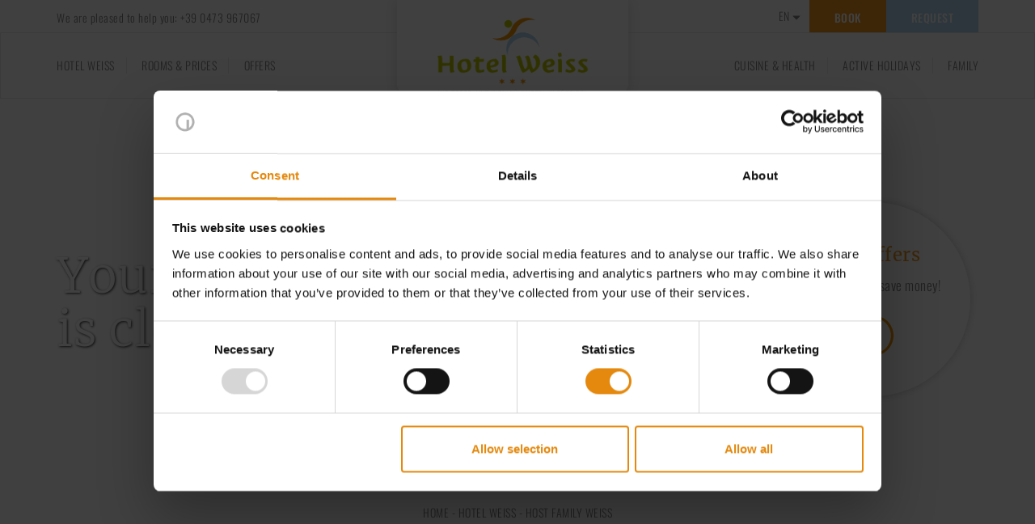

--- FILE ---
content_type: text/html; charset=utf-8
request_url: https://www.hotelweiss.it/en/hotel-weiss/host-family-weiss
body_size: 9943
content:

<!DOCTYPE html>
<html>
<head>
    <meta charset="utf-8" />
    <meta name="viewport" content="width=device-width, initial-scale=1.0, maximum-scale=1.0, user-scalable=no" />
    <meta http-equiv="X-UA-Compatible" content="IE=Edge" />
    <meta http-equiv="content-language" content="En" />

        <title>Hotel Weiss: dedicated, enthusiastic hoteliers</title>
    <meta name="description" content="Hans-Peter and Monika Weiss are hoteliers to the core. Thy work closely with their staff to ensure the well-being and comfort of their guests." />
        <link rel="canonical" href="https://www.hotelweiss.it/en/hotel-weiss/host-family-weiss">

        <meta name="robots" content="index,follow">

    <link href="/content/css/release/site.min.css?cb=4" type="text/css" rel="stylesheet" />

        <meta name="google-site-verification" content="_V2olhJ84LNbq7T8CLcz9dse4HmehIEnZl4IgUXP7mc" />

    <link rel="apple-touch-icon" sizes="180x180" href="/favicons/apple-touch-icon.png">
    <link rel="icon" type="image/png" href="/favicons/favicon-32x32.png" sizes="32x32">
    <link rel="icon" type="image/png" sizes="194x194" href="/favicons/favicon-194x194.png">
    <link rel="icon" type="image/png" href="/favicons/android-chrome-192x192.png" sizes="192x192">
    <link rel="icon" type="image/png" href="/favicons/favicon-16x16.png" sizes="16x16">
    <link rel="manifest" href="/manifest.json">
    <link rel="mask-icon" href="/favicons/safari-pinned-tab.svg" color="#f29400">
    <meta name="theme-color" content="#ffffff">


    <!-- TEMP -->
    
    
    
    <!-- END TEMP -->
    <!--[if lt IE 9]>
        <script src="/content/scripts/html5shiv.js"></script>
        <script src="/content/scripts/respond.min.js"></script>
    <![endif]-->
<script data-cookieconsent="ignore">
    window.dataLayer = window.dataLayer || [];
    function gtag() {
        dataLayer.push(arguments);
    }
    gtag("consent", "default", {
        ad_personalization: "denied",
        ad_storage: "denied",
        ad_user_data: "denied",
        analytics_storage: "denied",
        functionality_storage: "denied",
        personalization_storage: "denied",
        security_storage: "granted",
        wait_for_update: 500,
    });
    gtag("set", "ads_data_redaction", true);
    gtag("set", "url_passthrough", true);
</script>
<script id="Cookiebot" src="https://consent.cookiebot.com/uc.js" data-culture="en" data-cbid="6e5799c1-45e7-40ea-a9f3-e8c33792f822" data-blockingmode="auto" type="text/javascript"></script>

    <!-- Google Tag Manager -->
    <script>
        (function(w, d, s, l, i) {
            w[l] = w[l] || [];
            w[l].push({
                'gtm.start':
                    new Date().getTime(),
                event: 'gtm.js'
            });
            var f = d.getElementsByTagName(s)[0],
                j = d.createElement(s),
                dl = l != 'dataLayer' ? '&l=' + l : '';
            j.async = true;
            j.src =
                'https://www.googletagmanager.com/gtm.js?id=' + i + dl;
            f.parentNode.insertBefore(j, f);
        })(window, document, 'script', 'dataLayer', 'GTM-TD7L9TM');
    </script>
    <!-- End Google Tag Manager -->
    <!-- Meta Pixel Code -->
    <script type="text/plain" data-cookieconsent="statistics">
         !function(f,b,e,v,n,t,s)
         {if(f.fbq)return;n=f.fbq=function(){n.callMethod?
         n.callMethod.apply(n,arguments):n.queue.push(arguments)};
         if(!f._fbq)f._fbq=n;n.push=n;n.loaded=!0;n.version='2.0';
         n.queue=[];t=b.createElement(e);t.async=!0;
         t.src=v;s=b.getElementsByTagName(e)[0];
         s.parentNode.insertBefore(t,s)}(window, document,'script',
         'https://connect.facebook.net/en_US/fbevents.js');
         fbq('init', '1480654606356150');
         fbq('track', 'PageView');
    </script>
    <!-- End Meta Pixel Code -->
</head>

<body class="" ng-app="websiteApp" ng-controller="websiteCtrl">
    <!-- Google Tag Manager (noscript) -->
    <noscript>
        <iframe src="https://www.googletagmanager.com/ns.html?id=GTM-TD7L9TM"
                height="0" width="0" style="display: none; visibility: hidden">
        </iframe>
    </noscript>
    <!-- End Google Tag Manager (noscript) -->



<div class="pre-navbar" id="d-topnav">
    <div class="pre-navbar-background">

        <div class="container">
            <div class="displaytable">
                <div class="text-left table-cell">
                    <span class="pre-navbar-text hidden-xs">
                        We are pleased to help you:
                        <a class="normal" href="tel:+390473967067">+39 0473 967067</a>
                    </span>
                    <span class="hidden-lg hidden-sm hidden-md"><a class="normal mobilephone" href="tel:+390473967067"><i class="glyphicon glyphicon-earphone"></i></a></span>
                </div>
                <div class="text-right table-cell">
                        <a href="/en/request" class="btn website-btn-primary">REQUEST</a>
                                            <a href="/en/booking" class="btn website-btn-secondary hidden-300">BOOK</a>
                    
                        <div class="pre-navbar-languages hidden-xs hidden-sm">
                            <div class="currentlang">EN <i class="glyphicon glyphicon-triangle-bottom"></i>
                            </div>
                            <ul>
                                    <li><a href="/">DE</a></li>
                                    <li><a href="/it">IT</a></li>
                            </ul>
                        </div>
                </div>
            </div>

        </div>


    </div>
    <div class="container">
        <div class="mobile-logo">
            <a href="/en" class="navbar-logo text-center">
                <div class="navbar-logo-image" style="background-image: url(/media/1096/signet.png)">
                    
                </div>
            </a>
        </div>
    </div>

    <nav class="navbar navbar-default vh-navbar-large" id="vh-topbar">
        
        <div class="container">
            <div class="navbar-header">
                <button type="button" ng-click="opennav()" class="navbar-toggle">
                    <span class="sr-only">Toggle navigation</span>
                    <div style="float: left;line-height: 17px;margin-right: 10px; ">
                        Menu
                    </div>
                    <div style="float: left;">
                        <span class="icon-bar"></span>
                        <span class="icon-bar"></span>
                        <span class="icon-bar"></span>
                    </div>

                </button>

                
            </div>
            <div class="collapse navbar-collapse" id="bs-example-navbar-collapse-1">
                <ul class="nav navbar-nav navbar-left vh-navbar ">
                    <li class="pull-left">
                                    <a href="javascript: return false;" class="pre-navbar-linkss">Hotel Weiss</a>
        <div class="hover-menu center-block hover-menu-left">
            <div class="hover-div">
                <div class="container">
                        <a href="/en/hotel-weiss/setting" class="pre-navbar-links">Setting</a>
                        <a href="/en/hotel-weiss/location" class="pre-navbar-links">Location</a>
                        <a href="/en/hotel-weiss/host-family-weiss" class="pre-navbar-links">Host family Weiss</a>
                        <a href="/en/hotel-weiss/impressions" class="pre-navbar-links">Impressions</a>
                </div>
            </div>
        </div>
                                    <a href="javascript: return false;" class="pre-navbar-linkss">Rooms &amp; Prices</a>
        <div class="hover-menu center-block hover-menu-left">
            <div class="hover-div">
                <div class="container">
                        <a href="/en/rooms-prices/rooms" class="pre-navbar-links">Rooms</a>
                        <a href="/en/rooms-prices/prices" class="pre-navbar-links">Prices</a>
                        <a href="/en/rooms-prices/included-services" class="pre-navbar-links">Included services</a>
                        <a href="/en/rooms-prices/good-to-know" class="pre-navbar-links">Good to know</a>
                </div>
            </div>
        </div>
                                    <a href="/en/offers" class="pre-navbar-linkss underline">Offers</a>
                    </li>
                    <li class="logo">
                        <a href="/en" class="navbar-logo text-center">
                            <span class="logo-background">
                                <img src="/media/1095/logo_weiss_4c.png"/>
                            </span>
                        </a>
                    </li>
                    <li class="pull-right">
                                    <a href="javascript: return false;" class="pre-navbar-linkss">Cuisine &amp; Health</a>
        <div class="hover-menu center-block hover-menu-right">
            <div class="hover-div">
                <div class="container">
                        <a href="/en/cuisine-health/keeping-fit" class="pre-navbar-links">Keeping fit</a>
                        <a href="/en/cuisine-health/cuisine" class="pre-navbar-links">Our cuisine</a>
                        <a href="/en/cuisine-health/coeliac-disease" class="pre-navbar-links">Coeliacs</a>
                        <a href="/en/cuisine-health/wellness" class="pre-navbar-links">Wellness</a>
                </div>
            </div>
        </div>
                                    <a href="/en/active-holidays" class="pre-navbar-linkss">Active holidays</a>
        <div class="hover-menu center-block hover-menu-right">
            <div class="hover-div">
                <div class="container">
                        <a href="/en/active-holidays/swimming-pool" class="pre-navbar-links">Swimming pool</a>
                        <a href="/en/active-holidays/hiking" class="pre-navbar-links">Hiking</a>
                        <a href="/en/active-holidays/cycling" class="pre-navbar-links">Cycling</a>
                        <a href="/en/active-holidays/tennis" class="pre-navbar-links">Tennis</a>
                        <a href="/en/active-holidays/meran-environs" class="pre-navbar-links">Meran &amp; environs</a>
                </div>
            </div>
        </div>
                                    <a href="javascript: return false;" class="pre-navbar-linkss">Family</a>
        <div class="hover-menu center-block hover-menu-right">
            <div class="hover-div">
                <div class="container">
                        <a href="/en/family/family-fun" class="pre-navbar-links">Family fun</a>
                        <a href="/en/family/minigolf" class="pre-navbar-links">Minigolf</a>
                        <a href="/en/family/family-offers" class="pre-navbar-links">Family offers</a>
                </div>
            </div>
        </div>
                    </li>
                </ul>
            </div><!-- /.navbar-collapse -->
        </div>
    </nav>
    
    <div class="menu-overlay nav-bar hiddenmenu">
        <div class="menu-close">
            

            <a class="navbar-icon-item " href="/" wc-ripple=""><span>DE</span></a>
            <a class="navbar-icon-item " href="/it" wc-ripple=""><span>IT</span></a>
            <div class="navbar-toggle" ng-click="closenav()">
                <i class="glyphicon glyphicon-remove"></i>
            </div>
        </div>

        <div class="mobile-scroll-container">
                             <a href="javascript: return false;" class="nav-bar-item">Hotel Weiss</a>
        <div class="hover-menu center-block hover-menu-">
            <div class="hover-div">
                <div class="container">
                        <a href="/en/hotel-weiss/setting" class="pre-navbar-links">Setting</a>
                        <a href="/en/hotel-weiss/location" class="pre-navbar-links">Location</a>
                        <a href="/en/hotel-weiss/host-family-weiss" class="pre-navbar-links">Host family Weiss</a>
                        <a href="/en/hotel-weiss/impressions" class="pre-navbar-links">Impressions</a>
                </div>
            </div>
        </div>
                             <a href="javascript: return false;" class="nav-bar-item">Rooms &amp; Prices</a>
        <div class="hover-menu center-block hover-menu-">
            <div class="hover-div">
                <div class="container">
                        <a href="/en/rooms-prices/rooms" class="pre-navbar-links">Rooms</a>
                        <a href="/en/rooms-prices/prices" class="pre-navbar-links">Prices</a>
                        <a href="/en/rooms-prices/included-services" class="pre-navbar-links">Included services</a>
                        <a href="/en/rooms-prices/good-to-know" class="pre-navbar-links">Good to know</a>
                </div>
            </div>
        </div>
                             <a href="javascript: return false;" class="nav-bar-item">Offers</a>
                             <a href="javascript: return false;" class="nav-bar-item">Cuisine &amp; Health</a>
        <div class="hover-menu center-block hover-menu-">
            <div class="hover-div">
                <div class="container">
                        <a href="/en/cuisine-health/keeping-fit" class="pre-navbar-links">Keeping fit</a>
                        <a href="/en/cuisine-health/cuisine" class="pre-navbar-links">Our cuisine</a>
                        <a href="/en/cuisine-health/coeliac-disease" class="pre-navbar-links">Coeliacs</a>
                        <a href="/en/cuisine-health/wellness" class="pre-navbar-links">Wellness</a>
                </div>
            </div>
        </div>
                             <a href="javascript: return false;" class="nav-bar-item">Active holidays</a>
        <div class="hover-menu center-block hover-menu-">
            <div class="hover-div">
                <div class="container">
                        <a href="/en/active-holidays/swimming-pool" class="pre-navbar-links">Swimming pool</a>
                        <a href="/en/active-holidays/hiking" class="pre-navbar-links">Hiking</a>
                        <a href="/en/active-holidays/cycling" class="pre-navbar-links">Cycling</a>
                        <a href="/en/active-holidays/tennis" class="pre-navbar-links">Tennis</a>
                        <a href="/en/active-holidays/meran-environs" class="pre-navbar-links">Meran &amp; environs</a>
                </div>
            </div>
        </div>
                             <a href="javascript: return false;" class="nav-bar-item">Family</a>
        <div class="hover-menu center-block hover-menu-">
            <div class="hover-div">
                <div class="container">
                        <a href="/en/family/family-fun" class="pre-navbar-links">Family fun</a>
                        <a href="/en/family/minigolf" class="pre-navbar-links">Minigolf</a>
                        <a href="/en/family/family-offers" class="pre-navbar-links">Family offers</a>
                </div>
            </div>
        </div>
    </div>

        
    </div>
</div>




<header id="header" class="header" data-height="0">
    <div class="header-slider">

                <div class="bgimage" data-bgimage="/media/1138/turmsuite-julia-1.jpg?anchor=center&amp;mode=crop&amp;width=1920&amp;height=1280&amp;rnd=131892617960000000" data-smbgimage="/media/1138/turmsuite-julia-1.jpg?anchor=center&amp;mode=crop&amp;width=768&amp;height=512&amp;rnd=131892617960000000">
                    <div class="copyright">
                    </div>
                </div>
                <div class="bgimage" data-bgimage="/media/1148/luftaufnahme-2.jpg?anchor=center&amp;mode=crop&amp;width=1920&amp;height=1280&amp;rnd=131638590700000000" data-smbgimage="/media/1148/luftaufnahme-2.jpg?anchor=center&amp;mode=crop&amp;width=768&amp;height=512&amp;rnd=131638590700000000">
                    <div class="copyright">
                    </div>
                </div>
                <div class="bgimage" data-bgimage="/media/1150/saunalandschaft-hotel-weiss-partschins-rabland-meran-meraner-hoehenweg-partschinser-wasserfall-zoeliakie-glutenfrei.jpg?anchor=center&amp;mode=crop&amp;width=1920&amp;height=1280&amp;rnd=131638590700000000" data-smbgimage="/media/1150/saunalandschaft-hotel-weiss-partschins-rabland-meran-meraner-hoehenweg-partschinser-wasserfall-zoeliakie-glutenfrei.jpg?anchor=center&amp;mode=crop&amp;width=768&amp;height=512&amp;rnd=131638590700000000">
                    <div class="copyright">
                    </div>
                </div>
                <div class="bgimage" data-bgimage="/media/1173/_d4s1175-helmuth-rier.jpg?anchor=center&amp;mode=crop&amp;width=1920&amp;height=1280&amp;rnd=131600575620000000" data-smbgimage="/media/1173/_d4s1175-helmuth-rier.jpg?anchor=center&amp;mode=crop&amp;width=768&amp;height=512&amp;rnd=131600575620000000">
                    <div class="copyright">
                    </div>
                </div>

    </div>


        <div class="header-title">
            <div class="container">
                <div class="header-title-text">
                    Your well-being<br>is close to our hearts
                </div>
            </div>
        </div>
            <div class="container" style="position: relative;">
            <div class="header-badge" data-aos="fade" data-click="/en/offers">
                <div class="badge-inner">
                    <div class="badge-title">Top offers</div>
                    <p>
                        <p>Book now and save money!</p>
                    </p>
                        <img class="badge-icon" src="/media/1031/uhr-icon.svg" alt="Uhr Icon.svg" />
                </div>
            </div>
        </div>
    </header>
<div class="modules">&nbsp;</div>

<script type="text/javascript">
    var h = window.innerHeight * 0.75;
    if (window.innerWidth < 1000) {
        var h = window.innerHeight * 0.5;
    }

    var fh = document.getElementById("header").clientHeight;
    if (fh < h) {

        document.getElementById("header").style.height = h + "px";
    }
</script>    


<div class="container-fluid text-center modules hidden-xs" id="maincontent">
    <div class="breadcrumbs-cont">
            <div class="row">
                <div class="col-xs-12">
                    <ul class="website-breadcrumb triangle">
                                <li>
                                    <a href="/">HOME</a>
                                </li>
                                <li>
                                    - <a href="/en/hotel-weiss">Hotel Weiss</a>
                                </li>
                                <li class="current">
                                    <em> - Host family Weiss</em>

                                </li>
                    </ul>
                </div>
            </div>
    </div>
</div>


        <div class="container">
            <div class="contentpadding text-center" data-aos="fade-up">
                <h1>Hoteliers by vocation</h1>
                    <h2>Monika and Hans-Peter Weiss share a passion in life: that of our legendary South Tyrolean hospitality and genuine friendliness.</h2>
                <div class="seperator-bottom seperator-bottom-small-margin"></div>
            </div>
        </div>

    




    


<div class="container textblock">
        <div class="text-3cols" data-aos="fade-up">
            <p>Mr and Mrs Weiss are always on hand in the Hotel. Whatever you need or want, one of them will certainly be there to help you. </p>
<p>Monika is more involved with the <strong>administration</strong> of the hotel, and manages the accounts in a careful, responsible way. Hans-Peter combines his role as hotelier with a passion for hiking, and takes his guests on <strong>walking tours</strong> to show them all the seen and unseen beauties of Meran and the surrounding area.</p>
<p>Their <strong>dedication to their work</strong> is evident in every corner of the hotel. You will notice it as soon as you enter the front door. Everything is clean and tidy, the setting is very pleasant and decorated with some lovely original touches. Everything speaks of the hosts’ commitment to provide the best possible comfort for their guests. Because above all they see them as friends. And so they treat them as such.</p>
<p>Together with the hotel staff, they combine love for their work with <strong>care over detail</strong>, to ensure that your holiday in Partschins is a truly enjoyable and memorable experience.</p>
        </div>
</div>







<svg version="1.1" xmlns="https://www.w3.org/2000/svg" xmlns:xlink="https://www.w3.org/1999/xlink" style="display: none;">
    <defs>
        <g id="icon_facebook" data-name="Ebene 2">
            <path d="M19.86,0A19.86,19.86,0,1,0,39.72,19.86,19.88,19.88,0,0,0,19.86,0ZM24.8,20.56H21.57V32.08H16.78V20.56H14.5V16.49h2.28V13.86c0-1.88.9-4.83,4.83-4.83l3.55,0v4H22.59a1,1,0,0,0-1,1.11v2.39h3.65Z" />
        </g>
        <g id="icon_googleplus">
            <path d="M20,0C9,0,0,9,0,20s9,20,20,20s20-9,20-20C40,9,31,0,20,0z M23,21.4c-0.1,1.6-0.8,3.2-1.9,4.4c-3.2,2.9-8.1,2.8-11.2-0.1
			c-3-3.2-3-8.2,0.1-11.2c2.2-2.2,5.5-2.8,8.4-1.6l1.1,0.6l1.2,0.9l-2,2L18,15.8c-1.9-1.1-4.3-0.8-5.9,0.7c-1.9,2-1.9,5.2,0,7.3
			c1.8,1.9,4.9,2,6.8,0.2c0.1-0.1,0.1-0.1,0.2-0.2c0.6-0.5,1-1.2,1.1-2v-0.3h-4.6V19h7.1l0.1,0.6L23,21.4z M32.4,21.1h-2.2v2.2h-2.3
			v-2.2h-2.2v-2.3h2.2v-2.2h2.2v2.2h2.2L32.4,21.1z" />
        </g>
        <g id="icon_instagram">
            <circle class="st0" cx="26.4" cy="13.7" r="1.5" fill="none" />
            <path class="st0" fill="none" d="M20,13.9c-3.4,0-6.2,2.8-6.2,6.2s2.8,6.2,6.2,6.2c3.4,0,6.2-2.8,6.2-6.2C26.2,16.6,23.4,13.9,20,13.9z
			 M20,23.6c-2,0-3.6-1.6-3.6-3.6s1.6-3.6,3.6-3.6s3.6,1.6,3.6,3.6v0C23.6,22,22,23.6,20,23.6z" />
            <path class="st0" fill="none" d="M26,8.1H14c-3.3,0-6,2.7-6,6V26c0,3.3,2.7,6,6,6H26c3.3,0,6-2.7,6-6V14.1C32,10.8,29.3,8.1,26,8.1z
			 M29.4,26.1c0,1.9-1.5,3.5-3.5,3.5l0,0H14c-1.9,0-3.5-1.5-3.5-3.5l0,0v-12c0-1.9,1.5-3.5,3.5-3.5l0,0H26c1.9,0,3.5,1.5,3.5,3.5
			L29.4,26.1z" />
            <path d="M26,10.6H14c-1.9,0-3.4,1.6-3.4,3.5V26c0,1.9,1.5,3.5,3.5,3.5l0,0H26c1.9,0,3.5-1.5,3.5-3.5l0,0V14.1
			C29.4,12.2,27.9,10.6,26,10.6L26,10.6z M20,26.3c-3.4,0-6.2-2.8-6.2-6.2c0-3.4,2.8-6.2,6.2-6.2c3.4,0,6.2,2.8,6.2,6.2c0,0,0,0,0,0
			C26.2,23.5,23.4,26.2,20,26.3z M26.4,15.2c-0.8,0-1.5-0.7-1.5-1.5s0.7-1.5,1.5-1.5s1.5,0.7,1.5,1.5C27.8,14.5,27.2,15.1,26.4,15.2
			L26.4,15.2z" />
            <circle cx="20" cy="20.1" r="3.6" />
            <path d="M20,0C9,0,0,9,0,20s9,20,20,20s20-9,20-20S31,0,20,0C20,0,20,0,20,0z M32,26c0,3.3-2.7,6-6,6H14c-3.3,0-6-2.7-6-6V14.1
			c0-3.3,2.7-6,6-6H26c3.3,0,6,2.7,6,6L32,26z" />
        </g>
        <g id="icon_pinterest">
            <path d="M20,0C8.9,0,0,9,0,20s9,20,20,20s20-9,20-20C40,8.9,31,0,20,0C20,0,20,0,20,0z M21.6,25.4c-1.5-0.1-2.1-0.8-3.2-1.5
			c-0.6,3.3-1.4,6.5-3.7,8.1c-0.7-5,1-8.7,1.8-12.7c-1.4-2.3,0.2-7,3-5.8c3.6,1.4-3.1,8.6,1.4,9.5c4.7,0.9,6.6-8.1,3.7-11.1
			c-4.2-4.2-12.2-0.1-11.2,6c0.2,1.5,1.8,1.9,0.6,4c-2.7-0.6-3.5-2.7-3.4-5.5c0.2-4.6,4.1-7.8,8.1-8.3c5-0.6,9.8,1.8,10.4,6.6
			C29.9,20,26.9,25.8,21.6,25.4L21.6,25.4z" />
        </g>
        <g id="icon_snapchat">
            <path d="M29.3,25L29.3,25l-0.6-0.2c-0.2-0.1-0.3-0.2-0.5-0.3h-0.1c-0.2-0.2-0.5-0.3-0.7-0.5l-0.1-0.1c-0.3-0.4-0.6-0.8-0.9-1.2
			c-0.3-0.5-0.5-1-0.6-1.6c-0.1-0.4,0.1-0.8,0.5-0.9l1.5-0.6c0.3-0.1,0.5-0.5,0.5-0.8c0-0.1-0.1-0.2-0.2-0.3
			c-0.1-0.1-0.2-0.1-0.3-0.1h-0.1l-1,0.2h-0.2l0,0c-0.4,0-0.7-0.3-0.7-0.6c0-0.6-0.1-1.3-0.1-2c0-2.1-1.1-3.9-3-4.9
			c-0.3-0.2-0.6-0.3-0.9-0.4h-0.1c-0.3-0.1-0.7-0.2-1-0.2h0h-0.4h-0.2c-3.1,0-5.6,2.5-5.6,5.6c0,0.7,0,1.4-0.1,2
			c0,0.4-0.3,0.6-0.7,0.6h-0.2l-1-0.2h-0.1c-0.2,0-0.5,0.2-0.5,0.4c-0.1,0.3,0.1,0.7,0.4,0.8l1.4,0.6c0.4,0.1,0.6,0.5,0.5,0.9
			c-1.2,4.3-4.4,3.9-4.4,4.4s2.4,0.8,2.7,1s0,1.3,0.5,1.5c0.1,0,0.3,0.1,0.4,0c0.4,0,0.9-0.1,1.5-0.1c0.5,0,1,0.1,1.4,0.3
			c1.2,0.5,2.3,1.5,3.7,1.5l0,0c1.4,0,2.5-1,3.7-1.6c0.5-0.2,1-0.4,1.5-0.4c0.5,0,1.1,0.1,1.5,0.1c0.1,0,0.3,0,0.4,0
			c0.5-0.2,0.3-1.3,0.5-1.5s2.7-0.3,2.7-1C30.3,25.3,29.9,25.3,29.3,25z" />
            <path d="M40,20.1C40.1,9.1,31.2,0.1,20.1,0S0.1,8.8,0,19.9S8.8,39.9,19.9,40c0.9,0,1.7,0,2.6-0.2l0,0c0.5-0.1,1.1-0.2,1.6-0.2
			l0.5-0.1c0.4-0.1,0.9-0.2,1.3-0.3l0.6-0.2c0.4-0.1,0.8-0.3,1.2-0.4l0.5-0.2c0.5-0.2,1-0.5,1.5-0.7l0.3-0.2
			c0.4-0.2,0.8-0.5,1.2-0.7l0.5-0.3c0.3-0.2,0.7-0.5,1-0.7l0.4-0.3c0.4-0.4,0.8-0.7,1.2-1.1l0.2-0.2c0.3-0.4,0.7-0.7,1-1.1l0.3-0.4
			c0.3-0.3,0.5-0.7,0.7-1l0.3-0.5c0.3-0.5,0.6-0.9,0.9-1.4v-0.1c0.3-0.5,0.5-1,0.7-1.5c0.1-0.2,0.1-0.3,0.2-0.5
			c0.2-0.4,0.3-0.8,0.4-1.2c0.1-0.2,0.1-0.4,0.2-0.5s0.1-0.2,0.1-0.3l0,0C39.7,23.7,40,21.9,40,20.1z M30.8,26.8
			c-0.2,0.2-0.5,0.3-0.8,0.4c-0.5,0.1-0.9,0.3-1.4,0.3c0,0.2-0.1,0.3-0.1,0.5c-0.1,0.5-0.5,0.9-1,1.1c-0.3,0.1-0.6,0.2-0.9,0.1
			c-0.2,0-0.4,0-0.7,0s-0.5,0-0.8,0c-0.3,0-0.6,0-0.9,0.1c-0.3,0.1-0.6,0.3-0.9,0.5c-1,0.7-2.1,1.1-3.3,1.1H20
			c-1.1-0.1-2.2-0.5-3.1-1.1c-0.3-0.2-0.6-0.4-0.9-0.5c-0.3-0.1-0.6-0.2-0.9-0.1c-0.3,0-0.5,0-0.8,0s-0.5,0-0.7,0
			c-0.3,0-0.6,0-0.9-0.1c-0.5-0.2-0.9-0.6-1-1.1c0-0.2-0.1-0.3-0.1-0.5c-0.4-0.1-0.9-0.2-1.3-0.3C10,27.1,9.7,27,9.5,26.8
			c-0.4-0.3-0.7-0.8-0.7-1.3c0-0.5,0.3-1,0.8-1.3c0.2-0.1,0.4-0.2,0.6-0.2c1.4-0.3,2.5-1.4,2.9-2.9l-1.1-0.4
			c-0.9-0.3-1.4-1.3-1.2-2.2c0.1-0.4,0.3-0.8,0.6-1c0.3-0.2,0.7-0.4,1.1-0.4c0.1,0,0.3,0,0.4,0l0.3,0.1c0-0.4,0-0.9,0-1.3
			c0-0.9,0.2-1.8,0.5-2.6c0.7-1.6,2-2.9,3.6-3.6c0.8-0.3,1.6-0.5,2.5-0.5h0.1c0.9,0,1.8,0.2,2.6,0.5c0.8,0.3,1.5,0.8,2.2,1.5
			c0.3,0.3,0.6,0.6,0.8,1c0.2,0.4,0.5,0.7,0.6,1.1c0.3,0.6,0.4,1.3,0.5,2c0,0.2,0,0.5,0,0.7c0,0.4,0,0.9,0,1.3l0.4-0.1
			c0.1,0,0.3,0,0.4,0c0.8,0,1.5,0.6,1.7,1.4c0.2,0.9-0.3,1.9-1.2,2.2L27,21.2c0.1,0.2,0.2,0.5,0.3,0.7c0.5,1.1,1.4,1.9,2.6,2.1
			c0.2,0.1,0.4,0.1,0.6,0.2c0.2,0.1,0.4,0.3,0.6,0.5c0.2,0.2,0.2,0.5,0.2,0.8C31.4,26,31.2,26.5,30.8,26.8z" />
        </g>
        <g id="icon_twitter">
            <path d="M20,0C9,0,0,9,0,20s9,20,20,20s20-9,20-20C40,9,31,0,20,0z M28.9,15.4c0,0.2,0,0.4,0,0.6c0,7.2-5.9,13.1-13.1,13.1
			c-2.5,0-4.9-0.7-7-2.1c2.4,0.3,4.9-0.4,6.8-1.9c-2,0-3.7-1.3-4.3-3.2c0.3,0.1,0.6,0.1,0.9,0.1c0.4,0,0.8-0.1,1.2-0.2
			c-2.1-0.4-3.7-2.3-3.7-4.5c0,0,0,0,0-0.1c0.6,0.4,1.4,0.6,2.1,0.6c-2-1.3-2.7-4-1.4-6.1c2.3,2.9,5.8,4.6,9.5,4.8
			c-0.6-2.5,1-5,3.5-5.5c1.6-0.4,3.3,0.1,4.4,1.3c1-0.2,2-0.6,2.9-1.1c-0.3,1.1-1.1,2-2,2.5c0.9-0.1,1.8-0.3,2.6-0.7
			C30.6,14,29.8,14.8,28.9,15.4z" />
        </g>
    </defs>
</svg>


<div class="footer-top">
    <div class="container-fluid">
        


        <div class="row">
            <div class="col-sm-6">
                <div class="footer-adresse">


                    <div>Vinschgauer Stra&#223;e 38 | 39020 Partschins | South Tyrol (BZ) - Italy</div>
                    <div>
                        <a href="tel:+390473967067">Phone +39 0473 967067</a>                            <span>· Fax +39 0473 968369</span>
                                            </div>
                    <div>
                        <a href="mailto:info@hotelweiss.it">info@hotelweiss.it</a> · <a href="http://www.hotelweiss.it">www.hotelweiss.it</a>
                            <br/><span>VAT No. IT02664070212 | CIN IT021062A1BAN4Y5GE</span>
                    </div>
                    <div class="socialbuttons">

                            <a href="https://www.facebook.com/Hotel-Weiss-314656138656523/" target="_blank">
                                <svg viewBox="0 0 39.72 39.72">
                                    <use xlink:href="#icon_facebook"></use>
                                </svg>
                            </a>
                                                                                                    <a href="https://plus.google.com/100139090825776688148" target="_blank">
                                <svg viewBox="0 0 39.72 39.72">
                                    <use xlink:href="#icon_googleplus"></use>
                                </svg>
                            </a>
                                                                    </div>
                </div>

            </div>
            <div class="col-sm-6">
                <div class="buttons">
                                <a class="btn website-btn-secondary" href="/en/arrival"><i class='icon-website-map-marker'></i>Arrival</a><br />
                                <a class="btn website-btn-secondary" href="/en/newsletter">Subscribe to newsletter</a><br />
                                <a class="btn website-btn-secondary" href="/en/reviews">Reviews</a><br />
                </div>
            </div>
        </div>



    </div>
</div>
<div class="footer-middle">
    <div class="container-fluid">
        <div class="text-center">

                    <a href="https://www.dachmarke-suedtirol.it/"> <img class="image" src="/media/1208/sd_logo.png?height=60&amp;width=150" alt="sd_logo.png" /> </a>
                    <a href="http://www.suedtirol.ch/"> <img class="image" src="/media/1209/sh-logo.png?height=60&amp;width=150" alt="sh-logo.png" /> </a>
                    <a href="https://www.merano-suedtirol.it/en/parcines/"> <img class="image" /> </a>
                    <a href="https://www.bookingsuedtirol.com/"> <img class="image" src="/media/1205/holidaycheck-2x-8.png?height=60&amp;width=150" alt="holidaycheck@2x-8.png" /> </a>
                    <a href="https://www.merano-suedtirol.it/en/parcines/"> <img class="image" src="/media/1207/logo-gsund-bleibm_rgb.png?height=60&amp;width=150" alt="Logo Gsund bleibm_rgb.png" /> </a>
        </div>
    </div>
</div>
<div class="footer-bottom">
    <div class="container">
        <div class="row row-eq-height">
            <div class="col-md-6">
                <div class="inner">
                    Hotel Weiss &copy; 2026 
                </div>
            </div>

            <div class="col-md-6 text-right">
                <div class="inner">

                             <a class="footer-bottom-links" href="/en/imprint">Imprint</a>
                             <a class="footer-bottom-links" href="/en/privacy">Privacy</a>
                        <a class="logo" href="https://www.internet-consulting.it" target="_blank">
                            Website by Internet Consulting - <img src="/content/img/iclogo-positiv.svg" height="20" alt="Internet Consulting Logo" style="position: relative; top: -1px;"/>
                        </a>
                </div>
            </div>
        </div>
    </div>
</div>


    




    <script type="text/javascript">
        var website = {};
        website.lang = 'en';
        website.isLocal = false;
        var prices = [];
    </script>

    <!-- TEMP -->
    <script src="/scripts/jquery-1.12.0.min.js?cb=4"></script>
    <script src="/scripts/angular.min.js?cb=4"></script>
    <script src="/content/js/release/site.min.js?cb=4"></script>


    
    <!-- END TEMP -->

</body>
</html>

--- FILE ---
content_type: application/x-javascript
request_url: https://consentcdn.cookiebot.com/consentconfig/6e5799c1-45e7-40ea-a9f3-e8c33792f822/hotelweiss.it/configuration.js
body_size: 193
content:
CookieConsent.configuration.tags.push({id:186584655,type:"script",tagID:"",innerHash:"",outerHash:"",tagHash:"8066303836630",url:"https://consent.cookiebot.com/uc.js",resolvedUrl:"https://consent.cookiebot.com/uc.js",cat:[1]});CookieConsent.configuration.tags.push({id:186584656,type:"script",tagID:"",innerHash:"",outerHash:"",tagHash:"11618312268215",url:"",resolvedUrl:"",cat:[3]});CookieConsent.configuration.tags.push({id:186584657,type:"iframe",tagID:"",innerHash:"",outerHash:"",tagHash:"5506265766958",url:"https://www.youtube-nocookie.com/embed/IevYoJoIDuU",resolvedUrl:"https://www.youtube-nocookie.com/embed/IevYoJoIDuU",cat:[4]});CookieConsent.configuration.tags.push({id:186584658,type:"iframe",tagID:"",innerHash:"",outerHash:"",tagHash:"12884235915447",url:"https://www.youtube.com/embed/IIxdSDCRrbY",resolvedUrl:"https://www.youtube.com/embed/IIxdSDCRrbY",cat:[4]});CookieConsent.configuration.tags.push({id:186584661,type:"image",tagID:"",innerHash:"",outerHash:"",tagHash:"16798755606060",url:"https://www.holidaycheck.de/widgets/logo_xlarge.png?width=120&height=29",resolvedUrl:"https://www.holidaycheck.de/widgets/logo_xlarge.png?width=120&height=29",cat:[2,4]});CookieConsent.configuration.tags.push({id:186584669,type:"script",tagID:"",innerHash:"",outerHash:"",tagHash:"11269177823402",url:"https://consent.cookiebot.com/uc.js",resolvedUrl:"https://consent.cookiebot.com/uc.js",cat:[4]});

--- FILE ---
content_type: image/svg+xml
request_url: https://www.hotelweiss.it/content/img/iclogo-positiv.svg
body_size: 116
content:
<svg xmlns="http://www.w3.org/2000/svg" width="21.88" height="21.88" viewBox="0 0 21.88 21.88">
  <path fill="#0069ff" d="M10.95 0a10.94 10.94 0 1010.93 10.94A10.94 10.94 0 0010.95 0zm4.56 18V8.36h-2.75v10.81a8.3 8.3 0 01-1.81.2 8.45 8.45 0 114.56-1.35z"/>
</svg>

--- FILE ---
content_type: image/svg+xml
request_url: https://www.hotelweiss.it/media/1031/uhr-icon.svg
body_size: 1156
content:
<?xml version="1.0" encoding="UTF-8"?>
<svg width="56px" height="56px" viewBox="0 0 56 56" version="1.1" xmlns="http://www.w3.org/2000/svg" xmlns:xlink="http://www.w3.org/1999/xlink">
    <!-- Generator: Sketch 47.1 (45422) - http://www.bohemiancoding.com/sketch -->
    <title>Uhr Icon</title>
    <desc>Created with Sketch.</desc>
    <defs></defs>
    <g id="Welcome" stroke="none" stroke-width="1" fill="none" fill-rule="evenodd">
        <g id="Desktop-HD---Startseite" transform="translate(-1391.000000, -944.000000)" fill="#F29400">
            <g id="Uhr-Icon" transform="translate(1391.000000, 944.000000)">
                <path d="M28,0 C27.0327273,0 26.2453333,0.787393939 26.2453333,1.75466667 L26.2453333,13.7839192 C26.2453333,14.7511919 27.0327273,15.5374545 28,15.5374545 C28.9672727,15.5374545 29.7546667,14.7511919 29.7546667,13.7839192 L29.7546667,3.5670303 C42.5283232,4.46755556 52.4906667,15.1414949 52.4906667,28 C52.4906667,41.5044848 41.5044848,52.4906667 28,52.4906667 C14.4955152,52.4906667 3.50933333,41.5044848 3.50933333,28 C3.50933333,21.4757172 6.04573737,15.3360808 10.6501818,10.7112727 C11.3312323,10.0279596 11.330101,8.91587879 10.6456566,8.23030303 C9.95781818,7.55264646 8.84573737,7.5560404 8.16694949,8.2359596 C2.90068687,13.5191919 0,20.5378586 0,28 C0,43.4390303 12.5609697,56 28,56 C43.4390303,56 56,43.4390303 56,28 C56,12.5609697 43.4390303,0 28,0" id="Fill-1"></path>
                <path d="M26.6747716,31.5570275 L26.6747716,31.5581557 C27.2792352,32.3862572 28.2096129,32.9086155 29.2369755,32.9909744 C29.3249385,32.9954872 29.4140292,33 29.5019922,33 C30.4402641,33 31.3187663,32.6355902 31.9751055,31.9744629 C32.6968531,31.2524126 33.0667487,30.2516959 32.990063,29.2284152 C32.9088664,28.2073909 32.3867271,27.2766229 31.5578451,26.6719058 L19.8779392,18.2194041 C19.4144419,17.8854558 18.7558472,17.9373531 18.346481,18.3435065 C17.9348593,18.7598136 17.8841114,19.4040179 18.2258138,19.8744788 L26.6747716,31.5570275 Z" id="Fill-3"></path>
            </g>
        </g>
    </g>
</svg>

--- FILE ---
content_type: image/svg+xml
request_url: https://www.hotelweiss.it/content/img/group.svg
body_size: 370
content:
<?xml version="1.0" encoding="UTF-8"?>
<svg width="62px" height="15px" viewBox="0 0 62 15" version="1.1" xmlns="http://www.w3.org/2000/svg" xmlns:xlink="http://www.w3.org/1999/xlink">
    <!-- Generator: Sketch 47.1 (45422) - http://www.bohemiancoding.com/sketch -->
    <title>Group</title>
    <desc>Created with Sketch.</desc>
    <defs></defs>
    <g id="Welcome" stroke="none" stroke-width="1" fill="none" fill-rule="evenodd">
        <g id="Desktop-HD---Startseite" transform="translate(-929.000000, -1419.000000)">
            <g id="Group" transform="translate(929.000000, 1419.000000)">
                <circle id="Oval-3" fill="#F29400" cx="7.5" cy="7.5" r="7.5"></circle>
                <circle id="Oval-3-Copy" fill="#C1CA00" cx="30.5" cy="7.5" r="7.5"></circle>
                <circle id="Oval-3-Copy-2" fill="#B0D7F0" cx="54.5" cy="7.5" r="7.5"></circle>
            </g>
        </g>
    </g>
</svg>